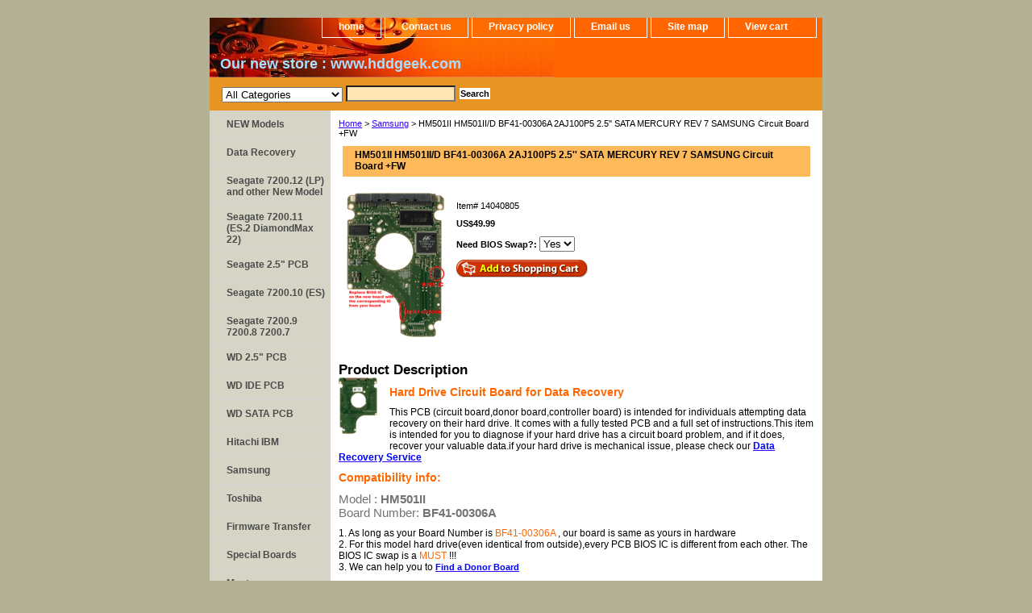

--- FILE ---
content_type: text/html
request_url: https://www.hdd-parts.com/14040805.html
body_size: 6466
content:
<!DOCTYPE html PUBLIC "-//W3C//DTD XHTML 1.0 Strict//EN" "http://www.w3.org/TR/xhtml1/DTD/xhtml1-strict.dtd"><html><head><title>HM501II HM501II/D BF41-00306A 2AJ100P5   2.5'' SATA MERCURY REV 7 SAMSUNG Circuit Board  +FW Samsung repair fix swap PCB circuit board parts donor board replacement burnt controller board green card mother card hard drive data recovery</title><meta name="Description" content="Hard Drive Logic / Circuit Board for Data Recovery (How to fix a dead hard drive)
Specifications: SAMSUNG [Series] [Model] [PCB] [Title][Model2] [CPU] PCB                     
May be able to fix: hd board Has burnt out; dead hard drive won't spin up; hard drive is clicking; hard drive has burnt chip; pcb smooth chip burnt" /><meta name="Keywords" content="HM501II HM501II/D BF41-00306A 2AJ100P5   2.5'' SATA MERCURY REV 7 SAMSUNG Circuit Board  +FW repair burnt controller board burnt cuircuit board clicking hard drive" /><link rel="stylesheet" type="text/css" href="css-base.css" /><link rel="stylesheet" type="text/css" href="css-element.css" /><link rel="stylesheet" type="text/css" href="css-contents.css" /><link rel="stylesheet" type="text/css" href="css-edits.css" /><meta name="google-site-verification" content="nyeKj8tvRclQU7NIL2iqRRqdGCcafz-QnA6XdfmgZGM" />
<div id="ys_merchlogo"></div><div id="ys_merchheader"></div></head><body class="vertical" id="itemtype"><script type="text/javascript" id="yfc_loader" src="https://turbifycdn.com/store/migration/loader-min-1.0.34.js?q=yhst-14437584971410&ts=1731351475&p=1&h=order.store.turbify.net"></script> <div id="ys_superbar">
	   <div id="ys_cpers">
		<div id="yscp_welcome_msg"></div>
		<div id="yscp_signin_link"></div>
		<div id="yscp_myaccount_link"></div>
		<div id="yscp_signout_link"></div>
	   </div>
	   <div id="yfc_mini"></div>
	   <div class="ys_clear"></div>
	</div>
      <div id="container"><div id="header"><ul id="nav-general"><li><a href="index.html">home</a></li><li><a href="info.html">Contact us</a></li><li><a href="privacypolicy.html">Privacy policy</a></li><li><a href="mailto:hddparts@gmail.com"> Email us</a></li><li><a href="ind.html">Site map</a></li><li><a href="https://order.store.turbify.net/yhst-14437584971410/cgi-bin/wg-order?yhst-14437584971410" class="linkcheckout">View cart</a></li></ul><br class="clear" /><h3 id="brandmark"><a href="index.html" title="&lt;strong&gt;&lt;a href=&quot;https://hddgeek.com/collections/all&quot; target=&quot;_blank&quot;&gt;&lt;span style=&quot;color:#adf ; font-size: 18px&quot; &gt; Our new store : www.hddgeek.com &lt;/span&gt; &lt;/a&gt;&lt;/strong&gt; "><strong><a href="https://hddgeek.com/collections/all" target="_blank"><span style="color:#adf ; font-size: 18px" > Our new store : www.hddgeek.com </span> </a></strong> </a></h3></div><form id="searcharea" name="searcharea" action="nsearch.html" method="GET"><fieldset><select onchange="if (typeof YSB_AUTOCOMPLETE == 'object') { YSB_AUTOCOMPLETE.controller.setSuggestCategory(event); }" name="section"><option value="">All Categories</option><option value="barracuda-720012">Seagate 7200.12 (LP) and other New Model </option><option value="seagate-720011">Seagate 7200.11 (ES.2 DiamondMax 22) </option><option value="maxtor-fireball-3">Seagate 2.5" PCB </option><option value="seagate-barracuda-7200-10-sata">Seagate 7200.10 (ES) </option><option value="seagate-barracuda-7200-9-sata">Seagate 7200.9 7200.8 7200.7 </option><option value="wd-caviar-se">WD 2.5" PCB </option><option value="wd-caviar">WD IDE PCB </option><option value="wd-prote-ge">WD SATA PCB </option><option value="wd-ide-pcb">Hitachi IBM </option><option value="samsung" selected="selected" >Samsung </option><option value="toshiba">Toshiba </option><option value="firmware-transfer">Firmware Transfer </option><option value="special-boards">Special Boards </option><option value="maxtor-d540x-4d">Maxtor </option><option value="diamondmax-23">DiamondMax-Series </option></select><label for="query" class="labelfield"><input autocomplete="off" type="text" id="query" name="query" placeholder="" onkeyup="if (typeof YSB_AUTOCOMPLETE == 'object') { YSB_AUTOCOMPLETE.controller.suggest(event); }"></label><label for="searchsubmit" class="buttonlabel"><input type="submit" id="searchsubmit" class="ys_primary" value="Search" name="searchsubmit"><input type="hidden" value="yhst-14437584971410" name="vwcatalog"></label></fieldset></form>   <script type="text/javascript"> 
                    var isSafari = !!navigator.userAgent.match(/Version\/[\d\.]+.*Safari/); 
                    var isIOS = !!navigator.platform && /iPad|iPhone|iPod/.test(navigator.platform); 
                    if (isSafari && isIOS) { 
                        document.forms["searcharea"].onsubmit = function (searchAreaForm) { 
                            var elementsList = this.elements, queryString = '', url = '', action = this.action; 
                            for(var i = 0; i < elementsList.length; i++) { 
                                if (elementsList[i].name) { 
                                    if (queryString) { 
                                        queryString = queryString + "&" +  elementsList[i].name + "=" + encodeURIComponent(elementsList[i].value); 
                                    } else { 
                                        queryString = elementsList[i].name + "=" + encodeURIComponent(elementsList[i].value); 
                                    } 
                                } 
                            } 
                            if (action.indexOf("?") == -1) { 
                                action = action + "?"; 
                            } 
                            url = action + queryString; 
                            window.location.href = url; 
                            return false; 
                        } 
                    } 
                </script> 
        <div id="bodyshell"><div id="bodycontent"><div class="breadcrumbs"><a href="index.html">Home</a> &gt; <a href="samsung.html">Samsung</a> &gt; HM501II HM501II/D BF41-00306A 2AJ100P5   2.5'' SATA MERCURY REV 7 SAMSUNG Circuit Board  +FW</div><div id="contentarea"><div><h1 id="item-contenttitle">HM501II HM501II/D BF41-00306A 2AJ100P5   2.5'' SATA MERCURY REV 7 SAMSUNG Circuit Board  +FW</h1><div id="itemarea"><a href="https://s.turbifycdn.com/aah/yhst-14437584971410/hm321hi-2aj10001-bf41-00306a-mercury-rev-7-2-5-sata-samsung-pcb-fw-31.gif"><img src="https://s.turbifycdn.com/aah/yhst-14437584971410/hm321hi-2aj10001-bf41-00306a-mercury-rev-7-2-5-sata-samsung-pcb-fw-33.gif" width="121" height="180" border="0" hspace="0" vspace="0" alt="HM501II HM501II/D BF41-00306A 2AJ100P5   2.5'' SATA MERCURY REV 7 SAMSUNG Circuit Board  +FW" class="image-l" title="HM501II HM501II/D BF41-00306A 2AJ100P5   2.5'' SATA MERCURY REV 7 SAMSUNG Circuit Board  +FW" /></a><div class="itemform productInfo"><form method="POST" action="https://order.store.turbify.net/yhst-14437584971410/cgi-bin/wg-order?yhst-14437584971410+14040805"><div class="code">Item# <em>14040805</em></div><div class="price-bold">US$49.99</div><span class="multiLineOption"><span class="itemoption">Need BIOS Swap?:&nbsp;</span><select name="Need BIOS Swap?"><option value="Yes">Yes</option><option value="No">No</option></select></span> <input type="image" class="addtocartImg" title="Add to cart" src="https://s.turbifycdn.com/aah/yhst-14437584971410/st4000dm000-1f2168-568-cc51-3164-k-100710248-rev-b-3-5-sata-4-tb-seagate-circuit-board-fw-11.gif" /><input name="vwcatalog" type="hidden" value="yhst-14437584971410" /><input name="vwitem" type="hidden" value="14040805" /><input type="hidden" name=".autodone" value="https://www.hdd-parts.com/14040805.html" /></form></div><div style="clear:both"></div><div class="ys_promoitempage" id="ys_promoitempage" itemid="14040805" itemcode="14040805" categoryflag="0"></div></div><div id="caption"><h2 id="itempage-captiontitle">Product Description</h2><a href="https://s.turbifycdn.com/aah/yhst-14437584971410/916101503-16.gif"><img src="https://s.turbifycdn.com/aah/yhst-14437584971410/916101503-17.gif" width="48" height="70" border="0" hspace="0" vspace="0" alt="HM501II HM501II/D BF41-00306A 2AJ100P5   2.5'' SATA MERCURY REV 7 SAMSUNG Circuit Board  +FW" class="image-l" title="HM501II HM501II/D BF41-00306A 2AJ100P5   2.5'' SATA MERCURY REV 7 SAMSUNG Circuit Board  +FW" /></a><div><div id="headline">
      <div class="container">
        <header>
          <p style="font-size:14px; color:#FF6600; font-weight:bold">Hard Drive Circuit Board for Data Recovery</p>
<p style="font-size:12px">This PCB (circuit board,donor board,controller board) is intended for individuals attempting data recovery on their hard drive. It comes with a fully tested PCB and a full set of instructions.This item is intended for you to diagnose if your hard drive has a circuit board problem, and if it does, recover your valuable data.if your hard drive is mechanical issue, please check our  <span style="font-size: 12px; color:#FF6600; font-weight: bold;"> </span><strong><a href="https://www.hdd-parts.com/datarecovery.html" target="_blank"><span style="color:#00f"> Data Recovery Service  </span> </a></strong> </p> 
        </header>
        <div id="blurb">
     <p> <strong><span style="font-size: 14px; color:#FF6600;">Compatibility info: </span><br /></strong> </p>
  <p>  <span style="font-family:'Helvetica Neue', Helvetica, Arial, sans-serif; font-size:15px; color:rgb(115, 115, 115); font-style:normal; font-weight:normal; ">Model     :  </span><strong style="box-sizing: border-box; font-weight: bold; color: rgb(115, 115, 115); font-family: 'Helvetica Neue', Helvetica, Arial, sans-serif; font-size: 15px; font-style: normal;">  HM501II<Br></strong>      <span style="font-family:'Helvetica Neue', Helvetica, Arial, sans-serif; font-size:15px; color:rgb(115, 115, 115); font-style:normal; font-weight:normal; ">Board Number: </span><strong style="box-sizing: border-box; font-weight: bold; color: rgb(115, 115, 115); font-family: 'Helvetica Neue', Helvetica, Arial, sans-serif; font-size: 15px; font-style: normal;">  BF41-00306A </strong>  </p>  
<p>  <span style="font-size: 12px; color:#000;">1. As long as  your Board Number is  <span style="color:#FF6600"> BF41-00306A </span>, our board is  same as yours in hardware<br /></span>
<span style="font-size: 12px; color:#000;">2. For this model hard drive(even identical from outside),every PCB BIOS IC is different from each other. The BIOS IC swap is a <span style="color:#FF6600">MUST</span> !!!<br /></span> 
<span style="font-size: 12px; color:#000;">3. We can help you to  </span><strong><a href="https://forms.gle/u8vDDAsaBhnEnFbR8" target="_blank"><span style="color:#00f"> Find a Donor Board  </span> </a></strong>   </p>
        </div>
      </div>
    </div>
       <div id="section1">
      <div class="container">
  <strong style="font-size:14px; font-weight:bold; color:#FF6600">Free BIOS IC Swap Service</strong><br />
<li>  <span style="font-size: 12px">You should swap the BIOS IC before you swap the PCB, in order to make the replacement board compatible with your Hard Drive.<br /></span></li>
<li>  <span style="font-size: 12px">We swap the BIOS IC for our clients for free, but we need you to ship your board to us.<br /></span> </li>
  <li><span id="red" style="font-size: 12px; color:#FF6600; font-weight: bold;">If you want to swap the BIOS IC by yourself <br /></span> </li> 
 <li> <span style="font-size: 12px; color: #000;">please email us to let us know, otherwise we will wait for your board to come to us.</span></li> 
  </div>
</div>
<div id="section2">
      <div class="container">    
<p><strong style="font-size:14px; font-weight:bold; color:#FF6600">Procedure</strong><br />
  <span style="font-size: 12px">1. Find the matched board <br />
    2. buy the board, <span style="font-size: 12px; color:#FF6600; font-weight: bold;"> </span><strong><a href="https://forms.gle/mcJxE6XHc3RjoreD9" target="_blank"><span style="color:#00f"> Fill the Form  </span> </a></strong>  and ship your board to us(clients pay the shipping fee to us)<br />
    3. we swap the BIOS IC, and ship back to you(we offer free shipping to       clients)<br />
    4. If you do not want us to swap the BIOS IC, we ship the donor board to       you.<br />
    5. customs declare as: bad hard drive board for repair, value:$5.00 </span></p>
  </div>
  </div>
  <div id="section3 ">
      <div class="container">    
  <strong style="font-size:14px; font-weight:bold; color:#FF6600">When to Buy This Item?</strong><br />
 <span style="font-size: 12px"><li>You are very positive the PCB is dead<br /></li>
  <li>No power, No Spin, No  Sound.<br /> </li>
  <li>Burning smell.<br /></li>
 <li>PCB is extremely hot.(when you touch the board , please be very careful)<br /></li>
<li>Power surge. Connect the  hard drive case to wrong power supply.<br /></li>
<li>Hard drive makes Clicking sound,never stop (Clicking and stop may not be board issue)<br /></li>
<li>There is obvious damage on the PCB board<br /></li>
<li>The hard drive does not spin up (the hard drive never fell or was shaken),either no sound or can hear a  quiet tickling sound <br /></li>
<li>If the hard drive simply can't be detected or if it is clicking then it could be a circuit board problem, but it could easily be internal damage as well. It is often a gamble in this case. please check our <span style="font-size: 12px; color:#FF6600; font-weight: bold;"> </span><strong><a href="https://www.hdd-parts.com/datarecovery.html" target="_blank"><span style="color:#00f"> Data Recovery Service </span> </a></strong> <br /><br /></li> 
Please note that this item can fix drives with ONLY circuit board problems. Some drives have internal damages that can't be detected easily. Please do NOT attempt to open the drive without a clean room. There is no return policy for this item.</span></p>
  </div>
  </div>
      <div id="section4">
      <div class="container">   
   <p><strong style="font-size:14px; font-weight:bold; color:#FF6600">Note: Before purchasing,  please read:</strong> <br />
  <span style="font-size: 12px">1. This is just a PCB  (Printed Circuit Boards), not the whole Hard Drive;<br />
    2. It is used as data recovery/repair issues, there is no  refund/exchange policy;<br />
    3. It is a buyer responsibility to know if the board is  adequate for his hard drive model;<br />
    4. Hard drive failures are NOT always caused by PCB failure. We  cannot guarantee your <br />        drive to be repaired by replacing the PCB;</span></p>
         </div>
    </div>
       <div id="section5">
      <div class="container">    
      <p><strong style="font-size:14px; font-weight:bold; color:#FF6600">Free Worldwide Shipping </strong><br />
  <span style="font-size: 12px">Our Clients enjoy FREE shipping(from us to clients), Item will be shipped by Canada Post Light  Packet (air mail).</span></p>
         </div>
    </div></div></div><br clear="all" /></div></div><div id="finaltext"><script>document.getElementsByName("section")[0].selectedIndex = 0;</script></div></div><div id="nav-product"><ul><li><a href="maxtor-d54540420.html" title="NEW Models">NEW Models</a></li><li><a href="software.html" title="Data Recovery">Data Recovery</a></li><li><a href="barracuda-720012.html" title="Seagate 7200.12 (LP) and other New Model">Seagate 7200.12 (LP) and other New Model</a></li><li><a href="seagate-720011.html" title="Seagate 7200.11 (ES.2 DiamondMax 22)">Seagate 7200.11 (ES.2 DiamondMax 22)</a></li><li><a href="maxtor-fireball-3.html" title="Seagate 2.5&quot; PCB">Seagate 2.5" PCB</a></li><li><a href="seagate-barracuda-7200-10-sata.html" title="Seagate 7200.10 (ES)">Seagate 7200.10 (ES)</a></li><li><a href="seagate-barracuda-7200-9-sata.html" title="Seagate 7200.9 7200.8 7200.7">Seagate 7200.9 7200.8 7200.7</a></li><li><a href="wd-caviar-se.html" title="WD 2.5&quot; PCB">WD 2.5" PCB</a></li><li><a href="wd-caviar.html" title="WD IDE PCB">WD IDE PCB</a></li><li><a href="wd-prote-ge.html" title="WD SATA PCB">WD SATA PCB</a></li><li><a href="wd-ide-pcb.html" title="Hitachi IBM">Hitachi IBM</a></li><li><a href="samsung.html" title="Samsung">Samsung</a></li><li><a href="toshiba.html" title="Toshiba">Toshiba</a></li><li><a href="firmware-transfer.html" title="Firmware Transfer">Firmware Transfer</a></li><li><a href="special-boards.html" title="Special Boards">Special Boards</a></li><li><a href="maxtor-d540x-4d.html" title="Maxtor">Maxtor</a></li><li><a href="diamondmax-23.html" title="DiamondMax-Series">DiamondMax-Series</a></li><li><a href="maxtor-d54540421.html" title="maxtor-d54540421">maxtor-d54540421</a></li><li><a href="maxtor-d54540422.html" title="maxtor-d54540422">maxtor-d54540422</a></li></ul></div></div><div id="footer"><span id="footer-links"><a href="index.html">home</a> | <a href="info.html">Contact us</a> | <a href="privacypolicy.html">Privacy policy</a> | <a href="mailto:hddparts@gmail.com"> Email us</a> | <a href="ind.html">Site map</a> | <a href="https://order.store.turbify.net/yhst-14437584971410/cgi-bin/wg-order?yhst-14437584971410">View cart</a></span><span id="copyright">Copyright � 2024 HDD-PARTS All Rights Reserved.</span></div></div></body>
<script type="text/javascript">var PAGE_ATTRS = {'storeId': 'yhst-14437584971410', 'itemId': '14040805', 'isOrderable': '1', 'name': 'HM501II HM501II/D BF41-00306A 2AJ100P5   2.5 SATA MERCURY REV 7 SAMSUNG Circuit Board  +�', 'salePrice': '49.99', 'listPrice': '49.99', 'brand': '', 'model': '', 'promoted': '', 'createTime': '1731351475', 'modifiedTime': '1731351475', 'catNamePath': 'Samsung', 'upc': ''};</script><script type="text/javascript">
csell_env = 'ue1';
 var storeCheckoutDomain = 'order.store.turbify.net';
</script>

<script type="text/javascript">
  function toOSTN(node){
    if(node.hasAttributes()){
      for (const attr of node.attributes) {
        node.setAttribute(attr.name,attr.value.replace(/(us-dc1-order|us-dc2-order|order)\.(store|stores)\.([a-z0-9-]+)\.(net|com)/g, storeCheckoutDomain));
      }
    }
  };
  document.addEventListener('readystatechange', event => {
  if(typeof storeCheckoutDomain != 'undefined' && storeCheckoutDomain != "order.store.turbify.net"){
    if (event.target.readyState === "interactive") {
      fromOSYN = document.getElementsByTagName('form');
        for (let i = 0; i < fromOSYN.length; i++) {
          toOSTN(fromOSYN[i]);
        }
      }
    }
  });
</script>
<script type="text/javascript">
// Begin Store Generated Code
 </script> <script type="text/javascript" src="https://s.turbifycdn.com/lq/ult/ylc_1.9.js" ></script> <script type="text/javascript" src="https://s.turbifycdn.com/ae/lib/smbiz/store/csell/beacon-a9518fc6e4.js" >
</script>
<script type="text/javascript">
// Begin Store Generated Code
 csell_page_data = {}; csell_page_rec_data = []; ts='TOK_STORE_ID';
</script>
<script type="text/javascript">
// Begin Store Generated Code
function csell_GLOBAL_INIT_TAG() { var csell_token_map = {}; csell_token_map['TOK_SPACEID'] = '2022276099'; csell_token_map['TOK_URL'] = ''; csell_token_map['TOK_STORE_ID'] = 'yhst-14437584971410'; csell_token_map['TOK_ITEM_ID_LIST'] = '14040805'; csell_token_map['TOK_ORDER_HOST'] = 'order.store.turbify.net'; csell_token_map['TOK_BEACON_TYPE'] = 'prod'; csell_token_map['TOK_RAND_KEY'] = 't'; csell_token_map['TOK_IS_ORDERABLE'] = '1';  c = csell_page_data; var x = (typeof storeCheckoutDomain == 'string')?storeCheckoutDomain:'order.store.turbify.net'; var t = csell_token_map; c['s'] = t['TOK_SPACEID']; c['url'] = t['TOK_URL']; c['si'] = t[ts]; c['ii'] = t['TOK_ITEM_ID_LIST']; c['bt'] = t['TOK_BEACON_TYPE']; c['rnd'] = t['TOK_RAND_KEY']; c['io'] = t['TOK_IS_ORDERABLE']; YStore.addItemUrl = 'http%s://'+x+'/'+t[ts]+'/ymix/MetaController.html?eventName.addEvent&cartDS.shoppingcart_ROW0_m_orderItemVector_ROW0_m_itemId=%s&cartDS.shoppingcart_ROW0_m_orderItemVector_ROW0_m_quantity=1&ysco_key_cs_item=1&sectionId=ysco.cart&ysco_key_store_id='+t[ts]; } 
</script>
<script type="text/javascript">
// Begin Store Generated Code
function csell_REC_VIEW_TAG() {  var env = (typeof csell_env == 'string')?csell_env:'prod'; var p = csell_page_data; var a = '/sid='+p['si']+'/io='+p['io']+'/ii='+p['ii']+'/bt='+p['bt']+'-view'+'/en='+env; var r=Math.random(); YStore.CrossSellBeacon.renderBeaconWithRecData(p['url']+'/p/s='+p['s']+'/'+p['rnd']+'='+r+a); } 
</script>
<script type="text/javascript">
// Begin Store Generated Code
var csell_token_map = {}; csell_token_map['TOK_PAGE'] = 'p'; csell_token_map['TOK_CURR_SYM'] = 'US$'; csell_token_map['TOK_WS_URL'] = 'https://yhst-14437584971410.csell.store.turbify.net/cs/recommend?itemids=14040805&location=p'; csell_token_map['TOK_SHOW_CS_RECS'] = 'false';  var t = csell_token_map; csell_GLOBAL_INIT_TAG(); YStore.page = t['TOK_PAGE']; YStore.currencySymbol = t['TOK_CURR_SYM']; YStore.crossSellUrl = t['TOK_WS_URL']; YStore.showCSRecs = t['TOK_SHOW_CS_RECS']; </script> <script type="text/javascript" src="https://s.turbifycdn.com/ae/store/secure/recs-1.3.2.2.js" ></script> <script type="text/javascript" >
</script>
</html>
<!-- html105.prod.store.e1b.lumsb.com Thu Jan 22 15:54:46 PST 2026 -->
